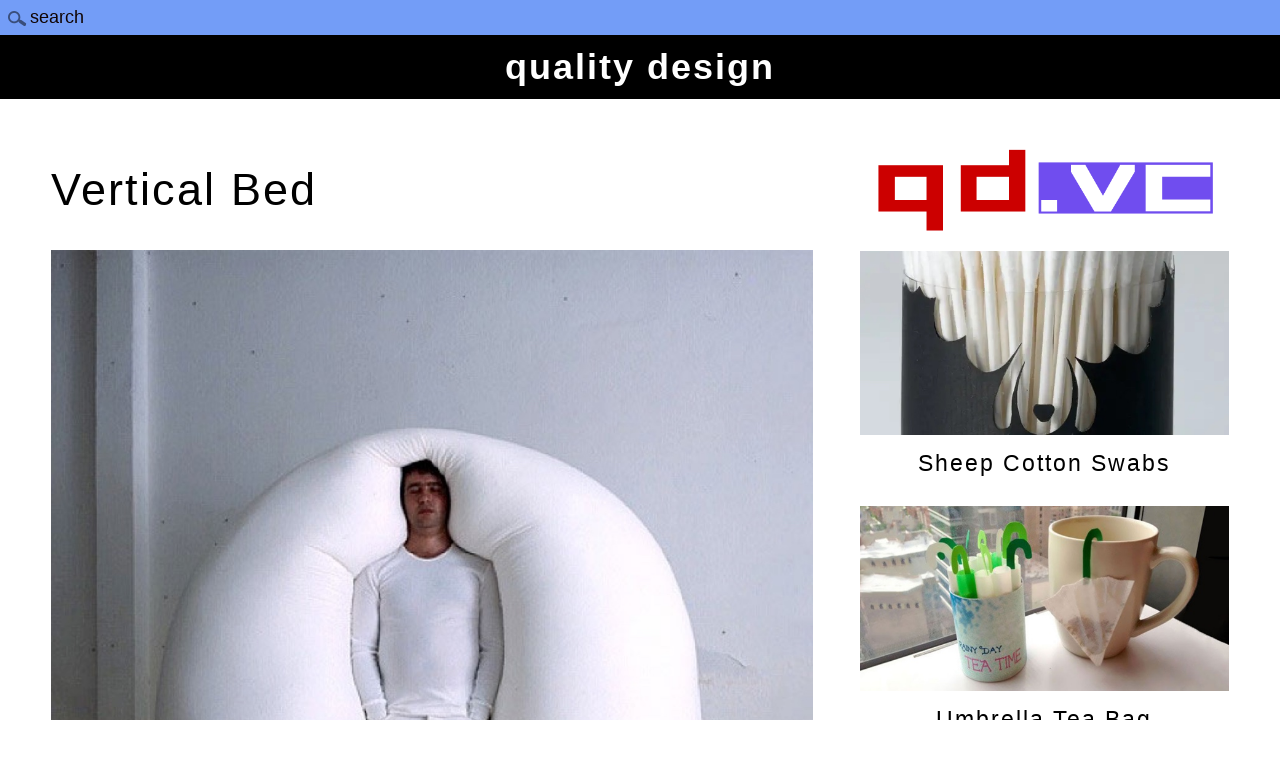

--- FILE ---
content_type: text/html; charset=UTF-8
request_url: https://qd.vc/vertical-bed/
body_size: 2349
content:
<!DOCTYPE html>
<html lang="en-US" class="no-js">
<head>
<meta charset="UTF-8" />
<meta name="viewport" content="width=device-width, initial-scale=1" />
<title>Vertical Bed</title>
<link rel="profile" href="https://gmpg.org/xfn/11" />

<link rel="icon" href="https://qd.vc/wp-content/uploads/2022/02/favicon.png" type="image/x-icon" />
<link rel="shortcut icon" href="https://qd.vc/wp-content/uploads/2022/02/favicon.png" type="image/x-icon" />

<meta name='robots' content='max-image-preview:large' />
<link rel="alternate" type="application/rss+xml" title="qd.vc - quality design &raquo; Feed" href="https://qd.vc/feed/" />
<link rel="alternate" type="application/rss+xml" title="qd.vc - quality design &raquo; Comments Feed" href="https://qd.vc/comments/feed/" />
<link rel='stylesheet' id='classic-theme-styles-css' href='https://qd.vc/wp-includes/css/classic-themes.min.css?ver=6.2.2' type='text/css' media='all' />
<link rel='stylesheet' id='style-css' href='https://qd.vc/wp-content/themes/phong/style.css?ver=6.2.2' type='text/css' media='all' />
<script type='text/javascript' src='https://qd.vc/wp-content/themes/phong/library/js/modernizr-2.6.2.min.js?ver=2.6.2' id='modernizr-js'></script>
<script type='text/javascript' src='https://qd.vc/wp-includes/js/jquery/jquery.min.js?ver=3.6.4' id='jquery-core-js'></script>
<script type='text/javascript' src='https://qd.vc/wp-includes/js/jquery/jquery-migrate.min.js?ver=3.4.0' id='jquery-migrate-js'></script>
<script type='text/javascript' src='https://qd.vc/wp-includes/js/imagesloaded.min.js?ver=4.1.4' id='imagesloaded-js'></script>
<script type='text/javascript' src='https://qd.vc/wp-includes/js/masonry.min.js?ver=4.2.2' id='masonry-js'></script>
<script type='text/javascript' src='https://qd.vc/wp-includes/js/jquery/jquery.masonry.min.js?ver=3.1.2b' id='jquery-masonry-js'></script>
<script type='text/javascript' src='https://qd.vc/wp-content/themes/phong/library/js/scripts.js?ver=1.0.0' id='virality_custom_js-js'></script>
<link rel="https://api.w.org/" href="https://qd.vc/wp-json/" /><link rel="alternate" type="application/json" href="https://qd.vc/wp-json/wp/v2/posts/193" /><link rel="canonical" href="https://qd.vc/vertical-bed/" />
<link rel='shortlink' href='https://qd.vc/?p=193' />
<link rel="alternate" type="application/json+oembed" href="https://qd.vc/wp-json/oembed/1.0/embed?url=https%3A%2F%2Fqd.vc%2Fvertical-bed%2F" />
<link rel="alternate" type="text/xml+oembed" href="https://qd.vc/wp-json/oembed/1.0/embed?url=https%3A%2F%2Fqd.vc%2Fvertical-bed%2F&#038;format=xml" />

</head>
<body>


	<div id="topsearch">
		<section class="search"><form role="search" method="get" id="search-form" action="https://qd.vc/" >
     <label class="screen-reader-text" for="s"></label>
     <input type="search" value="" name="s" id="s" placeholder="search" />
     </form></section>	</div>


<div id="wrapper">

	<header id="branding" role="banner">
            <div id="site-title">
                <a href="https://qd.vc/" title="quality design" rel="home">quality design</a>
            </div>
	</header>
<div id="container">    <div id="content" class="clearfix">        
        <div id="main" class="col620 clearfix" role="main">
							<article id="post-193" class="post-193 post type-post status-publish format-standard has-post-thumbnail hentry category-beds">
	<header class="entry-header">
		<h1>Vertical Bed</h1>
	</header>

	<div class="entry-content post-content">
		<p><img decoding="async" class="alignnone wp-image-194 size-full" title="Vertical Bed" src="https://qd.vc/wp-content/uploads/2022/04/verticalbed.jpg" alt="Vertical Bed" width="1000" height="1333" srcset="https://qd.vc/wp-content/uploads/2022/04/verticalbed.jpg 1000w, https://qd.vc/wp-content/uploads/2022/04/verticalbed-768x1024.jpg 768w" sizes="(max-width: 1000px) 100vw, 1000px" /></p>
<p>Standing bed with extremely soft vertical mattress designed by Brazilian artist Ernesto Neto.</p>
<p>Comfortable bed for vampires and people who sleep in an upright position.</p>
	</div>

    <footer class="entry-meta">	
    <p>MORE <a href="https://qd.vc/beds/" rel="tag">Beds</a></p>

	</footer>   
</article>
			        </div>
        		<div id="sidebar" class="widget-area col300" role="complementary">
			<div class="sidebar-inner-wrap">			
			                
                <aside id="recent-posts" class="widget">
					<a href="https://qd.vc" title="quality design"><img src="https://qd.vc/wp-content/uploads/2025/03/pqv.png" title="quality design" alt="quality design" style="width:600px;height:89px;"></a>
                    <ul>
                        <li class="recent-li"><div class="recent-thumb"><a href="https://qd.vc/sheep-cotton-swabs/" title="Sheep Cotton Swabs" ><img width="500" height="250" src="https://qd.vc/wp-content/uploads/2025/10/sheepcottonswab00.jpg" class="attachment-500x300 size-500x300 wp-post-image" alt="" decoding="async" loading="lazy" /></a></div><a href="https://qd.vc/sheep-cotton-swabs/" title="Sheep Cotton Swabs" >Sheep Cotton Swabs</a> </li> <li class="recent-li"><div class="recent-thumb"><a href="https://qd.vc/umbrella-tea-bag/" title="Umbrella Tea Bag" ><img width="500" height="250" src="https://qd.vc/wp-content/uploads/2025/09/umbrellateabag00.jpg" class="attachment-500x300 size-500x300 wp-post-image" alt="" decoding="async" loading="lazy" /></a></div><a href="https://qd.vc/umbrella-tea-bag/" title="Umbrella Tea Bag" >Umbrella Tea Bag</a> </li> <li class="recent-li"><div class="recent-thumb"><a href="https://qd.vc/spin-to-measure-pasta/" title="Spin to Measure Pasta" ><img width="500" height="250" src="https://qd.vc/wp-content/uploads/2025/09/spintomeasurepasta00.jpg" class="attachment-500x300 size-500x300 wp-post-image" alt="" decoding="async" loading="lazy" /></a></div><a href="https://qd.vc/spin-to-measure-pasta/" title="Spin to Measure Pasta" >Spin to Measure Pasta</a> </li> <li class="recent-li"><div class="recent-thumb"><a href="https://qd.vc/alfa-romeo-shopping-cart/" title="Alfa Romeo Shopping Cart" ><img width="500" height="250" src="https://qd.vc/wp-content/uploads/2025/08/alfashopcard00.jpg" class="attachment-500x300 size-500x300 wp-post-image" alt="" decoding="async" loading="lazy" /></a></div><a href="https://qd.vc/alfa-romeo-shopping-cart/" title="Alfa Romeo Shopping Cart" >Alfa Romeo Shopping Cart</a> </li> <li class="recent-li"><div class="recent-thumb"><a href="https://qd.vc/lava-baggage-carousel/" title="Lava Baggage Carousel" ><img width="500" height="250" src="https://qd.vc/wp-content/uploads/2025/08/lavabcar00.jpg" class="attachment-500x300 size-500x300 wp-post-image" alt="" decoding="async" loading="lazy" /></a></div><a href="https://qd.vc/lava-baggage-carousel/" title="Lava Baggage Carousel" >Lava Baggage Carousel</a> </li> <li class="recent-li"><div class="recent-thumb"><a href="https://qd.vc/bicycle-cape/" title="Bicycle Cape" ><img width="500" height="250" src="https://qd.vc/wp-content/uploads/2025/08/bicyclecape00.jpg" class="attachment-500x300 size-500x300 wp-post-image" alt="" decoding="async" loading="lazy" /></a></div><a href="https://qd.vc/bicycle-cape/" title="Bicycle Cape" >Bicycle Cape</a> </li>                     </ul>
				</aside>
			            
            </div>          
		</div>

    </div>        
	
	</div>

	<div class="push"></div>

</div>
 
 
<footer id="colophon" role="contentinfo">
	<div class="footer-wrap">
    
    	<div class="footer-wfix">
   
    	<div class="footer-menu"><ul id="menu-footer-menu" class="menu"><li id="menu-item-127" class="menu-item menu-item-type-custom menu-item-object-custom menu-item-127"><a href="/cdn-cgi/l/email-protection#176662767b7e636e7372647e7079617457707a767e7b3974787a">Submit Your Design</a></li>
</ul></div>        
        <div id="site-generator">
           <a href="https://qd.vc/privacy-policy/" title="Privacy Policy">Privacy</a>
		</div>
           
        </div>
            	
     </div>    
          
</footer>

<div id="site-logo">
	<a href="https://qd.vc" title="qd.vc"><img src="https://qd.vc/wp-content/uploads/2022/03/qd.png" title="qd.vc" alt="qd.vc" style="width:300px;height:100px;"></a>
</div>            



<script data-cfasync="false" src="/cdn-cgi/scripts/5c5dd728/cloudflare-static/email-decode.min.js"></script><script defer src="https://static.cloudflareinsights.com/beacon.min.js/vcd15cbe7772f49c399c6a5babf22c1241717689176015" integrity="sha512-ZpsOmlRQV6y907TI0dKBHq9Md29nnaEIPlkf84rnaERnq6zvWvPUqr2ft8M1aS28oN72PdrCzSjY4U6VaAw1EQ==" data-cf-beacon='{"version":"2024.11.0","token":"4828788e9aa24e6f913cdcd580e83756","r":1,"server_timing":{"name":{"cfCacheStatus":true,"cfEdge":true,"cfExtPri":true,"cfL4":true,"cfOrigin":true,"cfSpeedBrain":true},"location_startswith":null}}' crossorigin="anonymous"></script>
</body>
</html>

--- FILE ---
content_type: text/css
request_url: https://qd.vc/wp-content/themes/phong/style.css?ver=6.2.2
body_size: 13288
content:
/******************************************************************
Sidebarv Theme
******************************************************************/

/* reset */
html, body, div, span, object, embed, ruby, output, iframe, h1, h2, h3, h4, h5, h6, p, blockquote, pre,
abbr, address, cite, code, del, dfn, em, img, ins, kbd, q, samp,
small, strong, sub, sup, var, b, i, dl, dt, dd, ol, ul, li,
fieldset, form, label, legend, table, caption, tbody, tfoot, thead, tr, th, td,
article, aside, canvas, details, figcaption, figure,  footer, header, hgroup, 
menu, nav, section, summary, time, mark, audio, video { 
	margin: 0;
	padding: 0;
	border: 0;
	outline: 0;
	font-size: 100%;
	vertical-align: baseline;
	background: transparent;
}
     
html { 
	font-size: 62.5%;
	overflow-y: scroll;
}

/* html 5 reset */             
article, 
aside, 
details, 
figcaption, 
figure, 
footer, 
header, 
hgroup, 
menu, 
nav, 
section { 
	display: block; 
}

/* ul & li resets */
ol, ul { 
	list-style: none; 
}

/* blockquote reset */
blockquote, q { 
	quotes: none; 
}

blockquote:before, 
blockquote:after, 
q:before, 
q:after { 
	content: ''; 
	content: none; 
}

/* link style resets */
a { 
	margin: 0; 
	padding: 0; 
	font-size: 100%; 
	vertical-align: baseline; 
	background: transparent; 
}

a:hover,
a:active { 
	outline: none; 
}

/* table resets */
table { 
	border-collapse: collapse; 
	border-spacing: 0; 
}

td, 
td img { 
	vertical-align: top; 
} 

/* type & header styles */
body {
	font-size: 18px; /* for ie8 & below */ 
	font-size: 1.8rem; 
	line-height: 1.8; 
    font-family: "HelveticaNeue-Light", "Helvetica Neue Light", "Helvetica Neue", Helvetica, Arial, "Lucida Grande", sans-serif; 
	letter-spacing: 2px;
}

p { 
	hyphenate: auto;
	hyphenate-before: 2; 
	hyphenate-after: 3; 
	hyphenate-lines: 3; 
	orphans: 4; 
	font-size: 18px; /* for ie8 & below */ 
	font-size: 1.8rem;
	line-height: 2; 
}

select, 
input, 
textarea, 
button { 
	font: 99% sans-serif;
	border-radius: 0;
}
	select {
		max-width: 100%;
	}
	
	input[type=search] {
	  -webkit-appearance: none;
	    color: #100403;
	    width: 100%;
	}

body, 
select, 
input, 
textarea {   
	color: #000000;
}

small, 
.small { 
	font-size: 12px; /* for ie8 & below */ 
	font-size: 1.2rem; 
	letter-spacing: 2px; /* for ie8 & below */
	letter-spacing: 0.2rem; 
	font-style: italic;
	line-height: 2;
}

strong, 
th, 
.strong { 
	font-weight: bold;
}

em, 
.em { 
	font-style: italic;
}

ins, 
.ins { 
	color: #000000; 
	text-decoration: underline; 
}

mark, 
.mark { 
	background-color: #B10DC9; 
	color: #000000; 
	font-style: italic; 
	font-weight: bold; 
}

del, 
.del { 
	text-decoration: line-through; 
}

abbr[title], 
dfn[title] { 
	border-bottom: 1px dotted; 
	cursor:help; 
}

sub { 
	vertical-align: sub; 
	font-size: smaller; 
}

sup { 
	vertical-align: super; 
	font-size: smaller; 
}

/* code & pre box resets */
pre {  
	padding: 4%;  
	white-space: pre;  
	white-space: pre-wrap;  
	white-space: pre-line;  
	word-wrap: break-word; 
}

/* form & input resets */
pre, 
code, 
kbd, 
samp { 
	margin: 1%; 
}

input, 
select { 
	vertical-align:middle; 
}

textarea { 
	overflow: auto; 
} 

.ie6 legend, 
.ie7 legend { 
	margin-left: -7px; 
} 

input[type="radio"] { 
	vertical-align: text-bottom; 
}

input[type="checkbox"] { 
	vertical-align: bottom; 
}

.ie7 input[type="checkbox"] { 
	vertical-align: baseline; 
}

.ie6 input { 
	vertical-align: text-bottom; 
}

label, 
input[type=button], 
input[type=submit], 
button { 
	cursor: pointer; 
}

button, 
input, 
select, 
textarea { 
	margin: 0; 
}

/* vaidation */
input:valid, 
textarea:valid {  }
input:invalid, 
textarea:invalid { 
	border-radius: 1px;  
	-moz-box-shadow: 0px 0px 5px red; 
	-webkit-box-shadow: 0px 0px 5px red;  
	box-shadow: 0px 0px 5px red; 
}

.no-boxshadow input:invalid, 
.no-boxshadow textarea:invalid { 
	background-color: #B10DC9; 
}

button { 
	width: auto; 
	overflow: visible; 
}

/* image resets */
.ie7 img, 
.irem7 img { 
	-ms-interpolation-mode: bicubic; 
}

/* hidden elements */
.hidden { 
	display: none; 
	visibility: hidden; 
} 

.visuallyhidden { 
	position: absolute !important; 
	clip: rect(1px 1px 1px 1px);  
	clip: rect(1px, 1px, 1px, 1px); 
}

/* added from 320&Up Project */

input, 
textarea  { 
	-webkit-box-sizing : border-box; 
	-moz-box-sizing : border-box; 
	-o-box-sizing : border-box; 
	box-sizing : border-box; 
}

/* clearfixes */
.clearfix:after, 
.menu ul:after {
	content: ".";
	display: block;
	height: 0;
	clear: both;
	visibility: hidden;
}

.clearfix { 
	zoom: 1;
}

.clearfix:after { 
	clear: both; 
}

/******************************************************************
COMMON & REUSABLE STYLES
******************************************************************/

/* floats */
.left { 
	float: left; 
}

.right { 
	float: right; 
}

/* text alignment */
.text-left { 
	text-align: left; 
}

.text-center { 
	text-align: center; 
}

.text-right { 
	text-align: right; 
}

/* highlighting search term on search page */
mark, 
.search-term { 
	background: #EBE16F;
}

/* alerts & notices */
.help, 
.info, 
.error, 
.success { 
	margin: 3%; 
	padding: 3%; 
	border: 1px solid #cecece; 
}

.help { 
	border-color: #E0C618; 
	background: #EBE16F; 
}

.info { 
	border-color: #92cae4; 
	background: #d5edf8; 
}

.error { 
	border-color: #fbc2c4; 
	background: #fbe3e4; 
}

.success { 
	border-color: #c6d880; 
	background: #e6efc2; 
} 

/******************************************************************
GENERAL STYLES
******************************************************************/

body { 
	-webkit-text-size-adjust : 100%; /* font size on apple devices */
	-ms-text-size-adjust : 100%;  /* font size on windows devices */
}

/******************************************************************
H1, H2, H3, H4, H5 STYLES
******************************************************************/

h1 a, .h1 a, 
h2 a, .h2 a, 
h3 a, .h3 a, 
h4 a, .h4 a, 
h5 a, .h5 a { 
	text-decoration: none; 
}

h1, .h1 {
	font-size: 2.5em;
	font-weight: 300;
}

h2, .h2 {
	font-size: 1.65em;
	line-height: 1.1; 
}

h3, .h3 {
	font-size: 1.25em;
	line-height: 1.3;
}

h4, .h4 {
	font-size: 1.1em;
	line-height: 1.1;
}

h5, .h5 {
	font-size: 0.8em;
	line-height: 2.5; 
	text-transform: uppercase; 
	letter-spacing: 2px; 
}

h6, .h6 {
	font-size: 0.7em;
	line-height: 2.5; 
	text-transform: uppercase; 
	letter-spacing: 2px; 
}

/******************************************************************
Grid
******************************************************************/

html, body {
	height: 100%;
}

body {
	background-color: #ffffff;
}

#wrapper {
	min-height: 100%;
	height: auto !important;
	height: 100%;
	margin: 0 auto -100px;
}

#container { 
	width: 96%;
	margin: 0 auto;
	padding: 0 2%;
	max-width: 1800px; /* for ie8 & below */
	max-width: 180.0rem;
	-webkit-box-sizing: border-box; 
	-moz-box-sizing: border-box; 
	-o-box-sizing: border-box; 
	box-sizing: border-box; 
}
	
	/* layout options ( all have margins right & left of 1%) */
	
	.col60 { 
		width: 6.333%; 
	} /* width 60px / grid_1 */
	
	.col140 { 
		width: 14.667%; 
	} /* width 140px / grid_2 */
	
	.col220 { 
		width: 23.0%; 
	} /* width 220px / grid_3 */
	
	.col300 { 
		width: 31.333%; 
	} /* width 300px / grid_4 */
	
	.col380 { 
		width: 39.667%; 
	} /* width 380px / grid_5 */
	
	.col480 { 
		width: 48.0%; 
	} /* width 480px / grid_6 */
	
	.col540 { 
		width: 56.333%; 
	} /* width 540px / grid_7 */
	
	.col620 { 
		width: 64.667%; 
	} /* width 620px / grid_8 */
	
	.col700 { 
		width: 73.0%; 
	} /* width 700px / grid_9 */
	
	.col780 { 
		width: 81.333%; 
	} /* width 780px / grid_10 */
	
	.col860 { 
		width: 89.667%; 
	} /* width 860px / grid_11 */
	
	.col940 { 
		width: 98.0%; 
	} /* width 940px / grid_12 */
	
	/* layout & column defaults */
	.col60, 
	.col140, 
	.col220, 
	.col300, 
	.col380, 
	.col480, 
	.col540, 
	.col620, 
	.col700, 
	.col780, 
	.col860, 
	.col940 { 
		display: inline; 
		float: left;
		margin-left: 1%; 
		margin-right: 1%; 
		position: relative;
	}
	
	/* default styles & fixes */
	#main { 
		margin-left: 0; 
	} /* fixes alignment (defaulted at col620) */
	
	#sidebar { 
		margin-right: 0; 
	} /* fixes alignment (defaulted at col300) */
	
/******************************************************************
LINK STYLES
******************************************************************/

a { 
	color: #B10DC9;
	text-decoration: none; 
}

a:visited { 
	color: #B10DC9;
	text-decoration: none; 
}

a:hover {
	color: #000000;
	background-color: #ffffff;
	text-decoration: none; 
}
a:active {} /* on click */
a:link { 
	-webkit-tap-highlight-color : rgba(0,0,0,0); /* this highlights links on Iphones / iPads */
}

/******************************************************************
SEARCH Placeholder
******************************************************************/

::-webkit-input-placeholder { /* Chrome/Opera/Safari */
  color: #100403;
  opacity: 1;
}
::-moz-placeholder { /* Firefox 19+ */
  color: #100403;
  opacity: 1;
}
:-ms-input-placeholder { /* IE 10+ */
  color: #100403;
  opacity: 1;
}
:-moz-placeholder { /* Firefox 18- */
  color: #100403;
  opacity: 1;
}

input:focus::-webkit-input-placeholder { /* Chrome/Opera/Safari */
  color: #100403;
  opacity: 0.1;
}
input:focus::-moz-placeholder { /* Firefox 19+ */
  color: #100403;
  opacity: 0.1;
}
input:focus:-ms-input-placeholder { /* IE 10+ */
  color: #100403;
  opacity: 0.1;
}
input:focus:-moz-placeholder { /* Firefox 18- */
  color: #100403;
  opacity: 0.1;
}
/******************************************************************
TEXT SELECTION STYLES
******************************************************************/

/* Safari, Chrome, iPhones, iPads */
::-webkit-selection { 
	background: #000000; 
	color: #ffffff; 
	text-shadow : none; 
}

/* Firefox */
::-moz-selection { 
	background: #000000; 
	color: #ffffff; 
	text-shadow : none; 
}

/* The Rest */
::selection { 
	background: #000000; 
	color: #ffffff; 
	text-shadow : none; 
}


/******************************************************************
WORDPRESS BODY CLASSES
want to style a page via body class? go ahead
******************************************************************/

body.rtl {}
body.home {} /* home page */
body.blog {} 
body.archive {} /* archive page */
body.date {} /* date archive page */
	body.date-paged-1 {} /* replace the number to the corresponding page number */
body.search {} /* search page */
	body.search-results {} /* search result page */
	body.search-no-results {} /* no results search page */
	body.search-paged-1 {} /* individual paged search (i.e. body.search-paged-3) */
body.error404 {} /* 404 page */
body.single {} /* single post page */
	body.postid-1 {} /* individual post page by id (i.e. body.postid-73) */
	body.single-paged-1 {} /* individual paged single (i.e. body.single-paged-3) */
body.attachment {} /* attatchment page */
	body.attachmentid-1 {} /* individual attatchment page (i.e. body.attachmentid-763) */
	body.attachment-mime-type {} /* style mime type pages */
body.author {} /* author page */
	body.author-nicename {} /* user nicename (i.e. body.author-samueladams) */
	body.author-paged-1 {} /* paged author archives (i.e. body.author-paged-4) for page 4 */
body.category {} /* category page */
	body.category-1 {} /* individual category page (i.e. body.category-6) */
	body.category-paged-1 {} /* replace the number to the corresponding page number */
body.tag {} /* tag page */
	body.tag-slug {} /* individual tag page (i.e. body.tag-news) */
	body.tag-paged-1 {} /* replace the number to the corresponding page number */
body.page-template {} /* custom page template page */
	body.page-template-page-php {} /* individual page template (i.e. body.page-template-contact-php */
	body.page-paged-1 {} /* replace the number to the corresponding page number */
	body.page-parent {}
	body.page-child {}
	body.parent-pageid-1 {} /* replace the number to the corresponding page number */
body.logged-in {} /* if user is logged in */
body.paged {} /* paged items like search results or archives */
	body.paged-1 {} /* individual paged (i.e. body.paged-3) */
	
/* new browser classes */
body.browser-lynx {} /* lynx browsers */
body.browser-gecko {} /* firefox browsers */
body.browser-opera {} /* opera browsers */
body.browser-ns4 {} /* ns4 browsers */
body.browser-safari {} /* safari browsers */
body.browser-chrome {} /* chrome browsers */
body.browser-ie {} /* ie browsers ( aka dinosaurs) */
body.browser-iphone {} /* iphones (expirimental, best to use Media Queries) */


/******************************************************************
HEADLINES & TITLES
******************************************************************/

h1, .h1 {}
h2, .h2 {}
h3, .h3 {}
h4, .h4 {}
h5, .h5 {}

h1 a, .h1 a, h2 a, .h2 a, h3 a, .h3 a, h4 a, .h4 a, h5 a, .h5 a {}

/******************************************************************
HEADER SYTLES
******************************************************************/

header[role=banner] {
	background-color: #000000;
	position: relative;
	margin-bottom: 50px;
}
	header[role=banner],
	header[role=banner] div {
		-webkit-box-sizing: border-box; 
		-moz-box-sizing: border-box; 
		-o-box-sizing: border-box; 
		box-sizing: border-box; 
	}
	
	#inner-header,
	.inner-nav {
		position: relative;
		width: 96%;
		margin: 0 auto;
		padding: 15px 2%;
		max-width: 1800px; /* for ie8 & below */
		max-width: 180.0rem;
		-webkit-box-sizing: border-box; 
		-moz-box-sizing: border-box; 
		-o-box-sizing: border-box; 
		box-sizing: border-box;
		
	}
		.inner-nav {
			padding: 0 2%;
		}
		
	#site-logo img {
		max-width: 100%;
	}

	#site-heading {
		float: left;
		padding-top: 25px;
		padding-bottom: 25px;
		display: block;
		margin-right: -800px;

	}
		html.no-csstransforms #site-heading {
			padding-bottom: 30px;
		}
		
		#banner-header {
			float: right;
			display: block;
			width: 728px;
			height: auto;
			max-height: 90px;
			overflow: hidden;
		}
			#banner-header img,
			#banner-header * {
				width: 100%;
			}

	#topsearch {
			text-align: center;
			background: #26034b;
	
	}
	
	#site-logo {
			text-align: center;
			background: #000000;
	
	}	
	
	#site-logo a, #site-logo a:hover, #site-logo a:visited { 
			text-align: center;
			background: #000000;
	
	}	
	
	#site-logo2 {
			text-align: center;
			background: #739df7;

	}	
	
	#site-logo2 a, #site-logo2 a:hover, #site-logo2 a:visited { 
			text-align: center;
			background: #739df7;
	
	}	
	
	#site-title {
		font-size: 2em;
		color: #ffffff;
			font-weight: bold;
				text-align: center;
	}
	
	#site-title a, #site-title a:hover, #site-title a:visited { 
		background-color: #000000;
		color: #ffffff;
		text-decoration: none;
	}
	
	#site-description {
		font-size: 0.8em;
		color: #ffffff;
	}

header[role=banner] #searchform {
		position: absolute;
		right: 3%;
		top: 1px;

	}
	
	#searchform label,
	#searchform input[type=submit] {
		display: none;
	}
	
	#s {
		font-size: 1em;

		background: url(library/images/icon-search.png) no-repeat #739df7;
		background-position: 7px 10px; /* for ie8 & below */
		background-position: 0.7rem 1rem;
		padding: 7px 10px 7px 30px; /* for ie8 & below */
		padding: 0.7rem 1rem 0.7rem 3rem;
		border: 0;
		outline: none;
	}
		header[role=banner] #s {
			min-width: 270px; /* for ie8 & below */
			min-width: 27rem;
		}
		
		.post-content #s,
		.widget #s {
			font-size: 14px; /* for ie8 & below */
			font-size: 1.4rem;
			min-width: 80%;
			border: 1px solid #000000;
			background-position: 7px 7px; /* for ie8 & below */
			background-position: 0.7rem 0.7rem;
		}
			.widget #s {
				min-width: 100%;
			}
	
	
	#headerimg { 
		width: 100%;
		margin-bottom: 20px; /* for ie8 & below */
		margin-bottom: 2rem;
	}
	
	#headerimg img {
		width: 100%;
		height: auto;
		-webkit-box-sizing: border-box;
		-moz-box-sizing: border-box;
		-o-box-sizing: border-box;
		box-sizing: border-box;
	}
	
.entry-header { 
	margin-bottom: 20px;
	background-color: #ffffff;
}

.entry-title {
	min-height: 70px;
	font-size: 1.5em;
	line-height: 1.2;
	color: #000000;
}
	.entry-title a {
		color: #000000;
	}
		.entry-title a:hover {
			color: #B10DC9;
		}
		
	body.page .entry-title, 
	body.single .entry-title, 
	.not-found .entry-title {
		font-size: 2.25em;
		font-weight: 300;
		line-height: 1.1;
		margin-bottom: 4%;
	}
	
.page-header { 
	margin:0 0 4.5% 0;
}
	.page-title {
		font-size: 1.5em;
		font-weight: 300;
		line-height: 1;
		word-wrap: break-word;
		letter-spacing: 4px;
		text-transform: uppercase;
		color: #000000;
	}

/******************************************************************
NAVIGATION STYLES
(Main Navigation)
******************************************************************/
div.menu {
	font-size: 14px; /* for ie8 & below */
	font-size: 1.4rem; 
}
	div.menu > ul { }
		div.menu ul li { 
			list-style-type: none;
			float: left;
		}
		
		div.footer-menu ul li {
			list-style-type: none;
			display: inline-block;
			padding-left: 7px;
			padding-right: 7px;
		}
		
		div.footer-menu ul.sub-menu,
		div.footer-menu ul.children {
			display: none;
		}
			div.menu ul li a { 
				display: block;
				text-decoration: none;
			}
				div.menu ul li:last-child a {}
				div.menu ul li a:hover {}
		div.menu ul li.current-menu-item a, 
		div.menu ul li.current_page_item a {}
		div.menu ul li ul.sub-menu, 
		div.menu ul li ul.children { 
			position: absolute; 
			z-index: 9999; 
			width: 200px; /* for ie8 & below */
			width: 20rem; 
			word-wrap: break-word;
			display: none;
		}
			div.menu ul li ul li a {}
				div.menu ul li ul li a:hover {}
			div.menu ul li ul li:last-child a {}
			div.menu ul li:hover > ul { 
				display: inline;
			}
				div.menu ul li ul li ul.sub-menu, 
				div.menu ul li ul li ul.children { 
					right: -199px; /* for ie8 & below */
					right: -19.9rem; 
					position: absolute;  
					top: auto; 
					display: none;
				}
					div.menu ul li ul li:hover > ul.sub-menu, 
					div.menu ul li ul li:hover > ul.children { 
						display: inline;
					}
					
		.widget_nav_menu ul li { 
			float:none 
		}

		.widget_nav_menu ul li ul.sub-menu, 
		.widget_nav_menu ul li ul.children,
		.widget_pages ul li ul.sub-menu, 
		.widget_pages ul li ul.children { 
			position: relative;
			left: auto;
			z-index: 9999; 
			width: auto;
			word-wrap: break-word;
			margin-left: 16px; /* for ie8 & below */ 
			margin-left: 1.6rem;
			margin-top: 8px; /* for ie8 & below */
			margin-top: 0.8rem;
		}
			.widget_nav_menu ul li ul.sub-menu a, 
			.widget_nav_menu ul li ul.children a {}
			
			.widget_nav_menu ul li ul li ul.sub-menu, 
			.widget_nav_menu ul li ul li ul.children { 
				left: auto; 
				position: relative;
				margin-left: 16px; /* for ie8 & below */ 
				margin-left: 1.6rem;
				margin-top: 8px; /* for ie8 & below */
				margin-top: 0.8rem;
				top: auto; 
				word-wrap: break-word; 
			}

nav[role=navigation] {
	background: #eadaa3;
}
	nav[role=navigation] div.menu { 
		 
	}
	
		nav[role=navigation] .menu ul li {}
			nav[role=navigation] .menu ul li a, 
			nav[role=navigation] .menu #menu-icon {
				font-size: 14px;
				font-weight: 900;
				padding: 15px 20px; /* for ie8 & below */
				padding: 1.5rem 2rem;
				color: #ffffff;
				-webkit-box-sizing: border-box;
				-moz-box-sizing: border-box;
				-o-box-sizing: border-box;
				box-sizing: border-box;
				letter-spacing: 4px;
				text-transform: uppercase;
			}
			
			nav[role=navigation] .menu #menu-icon {
				cursor: pointer;
				display: none;
			}
			
				nav[role=navigation] .menu ul li a:hover {
					background: #B10DC9;
					color: #ffffff;
				}
				
				nav[role=navigation] .menu ul li:first-child a {
					background: #ffffff;
					color: #000000;
				}
				
		nav[role=navigation] .menu ul li.current-menu-item a, 
		.nav ul li.current_page_item a, 
		nav[role=navigation] .menu ul li.current_page_item a {
					background: #ffffff;
					color: #000000;
		}
		
			nav[role=navigation] .menu ul.sub-menu li.current-menu-item a, 
			.nav ul.sub-menu li.current_page_item a, 
			nav[role=navigation] .menu ul.sub-menu li.current_page_item a,
			nav[role=navigation] .menu ul li.current-page-parent ul.sub-menu li a,
			nav[role=navigation] .menu ul li.current-menu-item ul.sub-menu li a,
			nav[role=navigation] .menu ul li.current_page_parent ul.children li a,
			nav[role=navigation] .menu ul li.current_page_item ul.children li a,  
			.nav ul li.current_page_item ul.sub-menu li a, 
			nav[role=navigation] .menu ul li.current_page_item ul.sub-menu li a {
				background: none;
			}
				
				nav[role=navigation] .menu ul.sub-menu li.current-menu-item a:hover, 
				.nav ul.sub-menu li.current_page_item a:hover, 
				nav[role=navigation] .menu ul.sub-menu li.current_page_item a:hover,
				nav[role=navigation] .menu ul li.current-page-parent ul.sub-menu li a:hover,
				nav[role=navigation] .menu ul li.current-menu-item ul.sub-menu li a:hover,
				nav[role=navigation] .menu ul li.current_page_parent ul.children li a:hover,
				nav[role=navigation] .menu ul li.current_page_item ul.children li a:hover,  
				.nav ul li.current_page_item ul.sub-menu li a:hover, 
				nav[role=navigation] .menu ul li.current_page_item ul.sub-menu li a:hover {
					background: #f2f2f2;
					
				}
		
		
		nav[role=navigation] .menu ul li ul.sub-menu, 
		nav[role=navigation] .menu ul li ul.children {
			background: #fcfcfc;
		}
		
		nav[role=navigation] .menu ul li ul.sub-menu li, 
		nav[role=navigation] .menu ul li ul.children li {
			border-bottom: 1px solid #f0f0f0;
			width: 200px; /* for ie8 & below */
			width: 20rem; 
		}
		
		nav[role=navigation] .menu ul li ul.sub-menu li a, 
		nav[role=navigation] .menu ul li ul.children li a {
			display: block;
			min-height: 38px; /* for ie8 & below */
			min-height: 3.8rem;
			font-weight: normal;
			font-size: 12px; /* for ie8 & below */
			font-size: 1.2rem;
			line-height: 2;
			padding: 7px 20px; /* for ie8 & below */
			padding: 0.7rem 2rem;
			-webkit-box-sizing: border-box;
			-moz-box-sizing: border-box;
			-o-box-sizing: border-box;
			box-sizing: border-box;
			letter-spacing: normal;
			text-transform: none;
		}
			html.no-csstransforms nav[role=navigation] .menu ul li ul.sub-menu li a, 
			html.no-csstransforms nav[role=navigation] .menu ul li ul.children li a {
				padding: 7px 20px 0; /* for ie8 & below */
			}
		
		nav[role=navigation] .menu ul li ul.sub-menu li:first-child, 
		nav[role=navigation] .menu ul li ul.children li:first-child {
			
		}
		
		nav[role=navigation] .menu ul li ul.sub-menu li:first-child a, 
		nav[role=navigation] .menu ul li ul.children li:first-child a {
			box-shadow: 1px 0 0 #eee inset, -1px 0 0 #eee inset, 0 1px 0 #eee inset;
		}
			nav[role=navigation] .menu ul li ul li a { 
				color: #000000; 
				text-shadow: 0px 0px; 
				box-shadow: 1px 0 0 #eee inset, -1px 0 0 #eee inset;
			}
				nav[role=navigation] .menu ul li ul li a:hover { 
					background-color: #f5f5f5; 
					color: #000000; 
				}
				
				nav[role=navigation] .menu ul li ul li ul li:first-child > a { 
					box-shadow: 1px 0 0 #eee inset, -1px 0 0 #eee inset, 0 1px 0 #eee inset;
				}
				
			nav[role=navigation] .menu ul li ul li:last-child a {}
			nav[role=navigation] .menu ul li:hover ul {}
				nav[role=navigation] .menu ul li ul li ul.sub-menu, 
				nav[role=navigation] .menu ul li ul li ul.children {
					margin-top: -38px; /* for ie8 & below */
					margin-top: -3.8rem;
				}
					html.no-csstransforms nav[role=navigation] .menu ul li ul li ul.sub-menu, 
					html.no-csstransforms nav[role=navigation] .menu ul li ul li ul.children {
						margin-top: -45px; /* for ie8 & below */
					}
					
					nav[role=navigation] .menu ul li ul li:hover ul.sub-menu,
					nav[role=navigation] .menu ul li ul li:hover ul.children {
						
					}
					
/******************************************************************
POSTS & CONTENT STYLES
******************************************************************/

#content {
	padding-bottom: 1px; /* for ie8 & below */
	padding-bottom: 0.1rem;
	margin-bottom: 6%;
}
	#content,
	#content div {
		-webkit-box-sizing: border-box; 
		-moz-box-sizing: border-box; 
		-o-box-sizing: border-box; 
		box-sizing: border-box;
	}
		#content.cont-main {
			background-color: transparent;
		}

	#main { 
		 /* adds bg to post area */

	}
		#main #searchform {
			margin-bottom: 6%;
		}
	
	body.page-template-full-width-php #main,
	body.page-template-full-width-page-php #main {}
	body.attachment #main {}
	
		article[id*=post-] {
			padding: 0%;

			padding-right: 0; 
			word-wrap: break-word;
		}
			.full-width-content article[id*=post-] {
				padding-right: 0%;
			}
		
		/* archive title */
		.archive_title { 
			padding: 0 20px;
			margin: 20px 0 12px; /* for ie8 & below */
			margin: 2.0rem 0 1.2rem; 
		}
		
		article[id=post-not-found] h1 {}
	
		/* want to style individual post classes? Booya! */
		.post-id {} /* post by id (i.e. post-3) */
		.post {} /* general post style */
		.page {} /* general article on a page style */
		.attachment {} /* general style on an attatchment */
		.sticky {} /* sticky post style */
		.hentry {} /* hentry class */
		.category-slug {} /* style by category (i.e. category-videos) */
		.tag-slug {} /* style by tag (i.e. tag-news) */
	
		/* post meta */
		.entry-meta, 
		.category-archive-meta,
		.tag-archive-meta {
			margin: 1.5% 0 4% 0;
			font-style: italic;
		} 
		
		.entry-meta {
			font-size: 1em; 
			font-weight: 900;
			font-style: normal;
			letter-spacing: 1px; /* for ie8 and below */
			letter-spacing: 0.15rem;	
		}
		 
		.entry-meta a {
			text-transform: uppercase;
			text-decoration: none;
			
			  display: inline-block;
  margin: 10px;
  padding: 14px;
  font-size: 12px;
  appearance: none;
  box-shadow: none;
  border-radius: 0;
    color: #000000;
    background: #739df7;
		}
					
			.entry-meta a:hover {
				    color: #ffffff;
    				background: #000000;
			}
		 
		.entry-meta2 {
    		margin-top: 20px;
		}
		 
		.entry-meta2 a {
    		color: #ffffff;
    		background: #000000;
		}
			.entry-meta2 a:hover {
				    color: #000000;
    				background: #739df7;
			}
		
		.entry-summary { 
			font-size: 0.9em;
		}
		
		.category-archive-meta,
		.tag-archive-meta {
			margin-bottom: 0;
		}
		
			.meta time {}
			
		/* post content */
		.post-content { 
			word-wrap: break-word;
			margin-bottom: 0%;
			overflow: hidden;
		}
			.commentlist li.comment article[id*=comment-] p,
			.post-content p {
				margin: 0 0 4.5% 0; 
			}
			
			.commentlist li.comment article[id*=comment-] p:last-child,
			.post-content p:last-child { 

			}
			
			.post-content h1, .commentlist li.comment article[id*=comment-] h1,
			.post-content h2, .commentlist li.comment article[id*=comment-] h2,
			.post-content h3, .commentlist li.comment article[id*=comment-] h3,
			.post-content h4, .commentlist li.comment article[id*=comment-] h4,
			.post-content h5, .commentlist li.comment article[id*=comment-] h5,
			.post-content h6, .commentlist li.comment article[id*=comment-] h6,
			.post-content address, .commentlist li.comment article[id*=comment-] address {
				margin: 0 0 4.5% 0; 
			}
			
			.commentlist li.comment article[id*=comment-] ul, .post-content ul, 
			.commentlist li.comment article[id*=comment-] ol, .post-content ol, 
			.commentlist li.comment article[id*=comment-] table, .post-content table, 
			.commentlist li.comment article[id*=comment-] dl, .post-content dl { 
				margin: 4.5% 0;
			}
				.commentlist li.comment article[id*=comment-] dl.wp-caption, 
				.post-content dl.wp-caption { 
					max-width: 100%;
					margin: 0 auto;
				}
			
			.commentlist li.comment article[id*=comment-] table,
			.post-content table { 
				width: 100%; 
			}
			
				.commentlist li.comment article[id*=comment-] table thead th,
				.post-content table thead th { 
					border-bottom: 2px solid #848484; 
					text-align: left; 
				}
				
				.commentlist li.comment article[id*=comment-] table td,
				.post-content table td,
				.commentlist li.comment article[id*=comment-] tbody th,
				.post-content tbody th { 
					border-bottom: 1px solid #d0d0d0; 
					padding: 5px;
				}
			
			.commentlist li.comment article[id*=comment-] ul, .post-content ul, 
			.commentlist li.comment article[id*=comment-] ol, .post-content ol { 
				list-style-position: outside; 
				line-height: 1.5;
				margin-left: 4%;
				margin-right: 2.5%; 
			}
			
			.commentlist li.comment article[id*=comment-] li, 
			.post-content li {
				margin-bottom: 2.5%; 
			}
			
			
			.post-content ol,
			.comment-content ol {
				list-style: none; /* Remove default numbering */
				*list-style: decimal; /* Keep using default numbering for IE6/7 */
				counter-reset: my-counter;
			}
				
				.post-content ol > li,
				.comment-content ol > li {
					list-style-type: none;
					position: relative;
					padding-left: 22px;
				}
					.post-content form ol > li {
						padding-left: 0;
					} 
				
				.post-content ol > li:before,
				.comment-content ol > li:before {
					content: counter(my-counter);
					counter-increment: my-counter;
					position: absolute;
					left: 0;
					top: 6px;
					background-color: #B10DC9;
					border-radius: 50%;
					color: #ffffff;
					font-weight: bold;
					font-size: 10px; /* for ie8 & below */ 
					font-size: 1.0rem;
					line-height: 14px;
					text-align: center;
					width: 14px;
					height: 14px;
					overflow: hidden;
				}
					.post-content form ol > li:before {
						display: none;
					}

			
			.post-content ul > li,
			.comment-content ul > li {
				list-style: none;
				position: relative;
				padding-left: 22px;
			}
				.post-content form ul > li {
					padding-left: 0;
				} 
				
				.post-content ul > li:before,
				.comment-content ul > li:before {
					content: "\203A";
					position: absolute;
					left: 0;
					top: 6px;
					background-color: #B10DC9;
					border-radius: 50%;
					color: #ffffff;
					font-weight: 700;
					font-size: 16px;
					line-height: 12px;
					text-align: center;
					width: 14px;
					height: 14px;
					overflow: hidden;
				}
					.post-content form ul > li:before {
						display: none;
					}
			
			.commentlist li.comment article[id*=comment-] blockquote, 
			.post-content blockquote {
				position: relative;
				font-style: italic;
				line-height: 1.5;
				margin: 4.5% 6% 4.5% 0;
				padding-left: 8.5%;
			}
			
			.commentlist li.comment article[id*=comment-] blockquote:before, 
			.post-content blockquote:before {
				position: absolute;
				font-size: 5em;
				font-weight: 700;
				line-height: 26px;
				content: "“";
				opacity: 0.1;
				left: 0;
				top: 10px;
				
			}

			
			.commentlist li.comment article[id*=comment-] dl, 
			.post-content dl {
				margin: 4.5% 0; 
			}
			
			.commentlist li.comment article[id*=comment-] dt, 
			.post-content dt { 
				font-style: italic;
				margin-top: 19px; /* for ie8 & below */
				margin-top: 1.9rem;
				font-size: 17px; /* for ie8 & below */ 
				font-size: 1.7rem; 
				font-weight: 700; 
				border-bottom: 1px solid #999; 
			}
				.commentlist li.comment article[id*=comment-] dt.wp-caption-dt, 
				.post-content dt.wp-caption-dt {
					border: 0;
					margin: 0 auto;
				}
			
			.commentlist li.comment article[id*=comment-] dd, 
			.post-content dd { 
				font-style: italic;
				font-size: 13px; /* for ie8 & below */ 
				font-size: 1.3rem;
				margin-top: 16px; /* for ie8 & below */ 
				margin-top: 1.6rem;
				line-height: 26px; /* for ie8 & below */ 
				line-height: 2.6rem; 
			}
			
			.commentlist li.comment article[id*=comment-] video, .post-content video,
			.commentlist li.comment article[id*=comment-] object, .post-content object,
			.commentlist li.comment article[id*=comment-] embed, .post-content embed,
			.commentlist li.comment article[id*=comment-] iframe, .post-content iframe { 
				display: block;
				margin: 0 0 4.5% 0; 
				max-width: 100%;
			}
		
			.commentlist li.comment article[id*=comment-] pre,
			.post-content pre { 
				overflow: auto;
				background: #f5f5f5;
				border: 1px solid #f0f0f0;
				border-left: 3px solid #e0e0e0;
				padding-left: 6%;
				margin-left: 4%;
				margin-bottom: 6%;
			}
			
			.commentlist li.comment article[id*=comment-] img, 
			.post-content img {
				width: auto;
				max-width: 100%; 
				height: auto; 
			}

		article[id*=post-] footer.entry-meta {
			clear: both;
			margin: 0 0 8%;
		}
		
		article[id*=post-] footer a {}
		
		.more-link {
			
		}
		
		.edit-link { 

		}
		
/******************************************************************
GALLERY STYLES
******************************************************************/
.gallery { 
	margin: 0 auto 18px; /* for ie8 & below */ 
	margin: 0 auto 1.8rem;
}
.gallery .gallery-item {
	float: left;
	margin-top: 0;
	text-align: center;
}

.gallery-columns-3 .gallery-item {
	width: 33%;
}

.gallery-columns-2 .gallery-item { 
	width: 50%; 
}

.gallery-columns-4 .gallery-item { 
	width: 23%; 
	margin-right: 2%;
	margin-bottom: 0;
}

.gallery-columns-5 .gallery-item { 
	width: 18%; 
	margin-right: 2%;
	margin-bottom: 0;
}

.gallery-columns-6 .gallery-item { 
	width: 14.5%; 
	margin-right: 2.1%;
	margin-bottom: 0;
}

.gallery-columns-7 .gallery-item { 
	width: 12%; 
	margin-right: 2.2%;
	margin-bottom: 0;
}

.gallery-columns-8 .gallery-item { 
	width: 10%; 
	margin-right: 2.5%;
	margin-bottom: 0;
}

.gallery-columns-9 .gallery-item { 
	width: 9%; 
	margin-right: 2.1%;
	margin-bottom: 0;
}

	.gallery .gallery-item a {
		padding: 0;
		display: block;
		box-sizing: border-box;
		-moz-box-sizing: border-box;
		-webkit-box-sizing: border-box;
	}

.gallery img {
	box-shadow: 0px 0px 2px #c8c8c8;
	border: 1px solid white;
	padding: 3%;
	background: #f2f2f2;
	max-width: 100%;
	box-sizing: border-box;
	-moz-box-sizing: border-box;
	-webkit-box-sizing: border-box;
}

.gallery img:hover {
	background: white;
}
.gallery-columns-2 .attachment-medium {
	max-width: 92%;
	height: auto;
}
.gallery-columns-4 .attachment-thumbnail {
	max-width: 84%;
	height: auto;
}
.gallery .gallery-caption {
	color: #000000;
	font-size: 12px; /* for ie8 & below */
	font-size: 1.2rem;
	line-height: 17px; /* for ie8 & below */
	line-height: 1.7rem;
	margin: 0 4px 12px;
}
.gallery dl, 
.gallery dt,
.gallery-icon { 
	margin: 0; 
	border-bottom: 0; 
	padding: 0;
}
/* Pick the second line break if two
line breaks are adjacent */
.gallery br+br { 
	display: none; 
}

.gallery-thumb {
	margin-bottom: 4.5%;
}

.size-full {}
.size-large {}
.size-medium {}
.size-thumbnail {}

/******************************************************************
POST FORMAT STYLES
******************************************************************/
/* Aside, Quote, Status Posts */
.format-aside .entry-header,
.format-quote .entry-header,
.format-status .entry-header {
	display: none;
}

.single .format-aside .entry-header,
.single .format-quote .entry-header,
.single .format-status .entry-header  {
	display: block;
}

.format-aside .entry-content,
.format-status .entry-content {
	padding-top: 0;
	padding-bottom: 0;
	font-style: italic;
	line-height: 1.6;
	margin: 4.5% 6% 4.5% 0;
	padding-left: 4.5%;

}

.single .format-aside .entry-content,
.single .format-aside .entry-summary {
	padding-top: 0;
}


/* Image Posts */

.single .format-image .entry-header {
	display: block;
}
.format-image .entry-content,
.format-image .entry-summary {
	padding-top: 0;
}
.single .format-image .entry-content,
.single .format-image .entry-summary {
	padding-top: 0;
}
	
/******************************************************************
PAGE NAVI STYLES
(Special Feature)
******************************************************************/
.pagination {
	clear: both;
	position: relative;
	font-size: 20px; /* for ie8 & below */
	font-size: 2.0rem;
	text-align: center;
}
	 
.pagination a.page-numbers,
.pagination span.page-numbers.current {
	display: inline-block;
	margin: 2px 2px 2px 2px; /* for ie8 & below */
	margin: 0.2rem 0.2rem 0.2rem 2px;
	padding: 10px 20px;
	text-decoration: none;
	width: auto;
	color: #000000;
	background-color: #739df7;
}
	 
.pagination .page-numbers:hover,
.pagination span.page-numbers.current {
	color: #ffffff;
	background-color: #000000;
}

/* fallback previous & next links */
.wp-prev-next {}
	.wp-prev-next ul {}
		.wp-prev-next .prev-link {}
		.wp-prev-next .next-link {}
			
/******************************************************************
PAGE LINK STYLES
******************************************************************/

.page-link {
	clear: both;
	display: block;
	margin: 0;
}
.page-link a,
.page-link a:visited {
	background-color: #ffffff;
	color: #B10DC9;
	margin: 0;
	padding: 2px 2px; /* for ie8 & below */
	padding: 0.2rem 0.2rem;
	text-decoration: none;
}
.page-link a:hover {
	background-color: #B10DC9;
	color: #B10DC9;
	font-weight: bold;
}
.page-link span {
	margin-right: 6px; /* for ie8 & below */
	margin-right: 0.6rem;
}

.wp-prev-next .prev-link, 
.nav-previous, 
.previous-image { 
	float: left; 
	margin: 10px 0; /* for ie8 & below */
	margin: 1rem 0;
}

.wp-prev-next .next-link, 
.nav-next, 
.next-image { 
	float: right; 
	margin: 10px 0; /* for ie8 & below */
	margin: 1rem 0; 
}
		
#image-navigation, 
#comment-nav-below, 
#comment-nav-above, 
#nav-above, 
#nav-below { 
	display: block; 
	overflow: hidden; 
	margin: 0 6% 6% 6%;
	font-weight: 900;
	letter-spacing: 2px;
	text-transform: uppercase;
}
	#image-navigation {
		margin: 0 0 6% 0;
	}

#comment-nav-above a, 
#comment-nav-below a, 
#nav-above a, 
#nav-below a, 
#image-navigation a {
	text-decoration: none;
}

	#comment-nav-above a:hover, 
	#comment-nav-below a:hover, 
	#nav-above a:hover, 
	#nav-below a:hover, 
	#image-navigation a:hover {
		text-decoration: underline;
	}
	
/******************************************************************
SIDEBARS & ASIDES
******************************************************************/

#sidebar {
	float: right;
	padding-bottom: 0;
	min-height: 100%;
	height: auto !important;
	height: 100%

}


	.widget {
		margin: 0;
		padding: 0%;
		word-wrap: break-word;
		-webkit-box-sizing: border-box; 
		-moz-box-sizing: border-box; 
		-o-box-sizing: border-box; 
		box-sizing: border-box;
	}
		.post-content .widget {
			padding: 0;
		}
		
		#sidebar .widget a {
			text-decoration: none;
			font-size: 1.25em;
			color: #000000;
		}
		
		#sidebar .widget a:hover {
			color: #B10DC9;
			background-color: #ffffff;
		}
		
		#sidebar .widget li,
		.widget_nav_menu li, 
		#meta.widget aside a {
			line-height: 1.6;
			margin-bottom: 12px;
			text-align: center;
			padding-bottom: 12px;
		}
			#sidebar .widget li:last-child {
				
			}
			
			#sidebar .widget li.recent-li {
				
			}
		
			#sidebar .widget li ul.children {
				margin-left: 16px;
				margin-top: 5px;
			}
				#sidebar .widget li ul.children > li:before {
					content: "- ";
				}
			
			#sidebar .widget ul.sub-menu li:last-child,
			#sidebar .widget ul.children li:last-child {
				margin-bottom: 0;
			}
		
		#sidebar .widget li a {}
		
		#sidebar .widget-title {
			font-size: 2.5em;
			font-weight: 300;
			margin-bottom: 20px;
		}
			#sidebar .widget-title a {

			}
		
			.post-content .widget-title {}

/* links widget */
.widget_links {}
.widget_links ul {}
.widget_links ul li {}
.widget_links ul li a {}

/* meta widget */
.widget_meta {}
.widget_meta ul {}
.widget_meta ul li {}
.widget_meta ul li a {}

/* pages widget */
.widget_pages {}
.widget_pages ul {}
.widget_pages ul li {}
.widget_pages ul li a {}

/* recent-posts widget */
.widget_recent_entries {}
.widget_recent_entries ul {}
.widget_recent_entries ul li {}
.widget_recent_entries ul li a {}
.widget_recent_entries .post-date { 
	margin-left: 10px;
	font-style: italic;
	opacity: 0.5;
}

/* archives widget */
.widget_archive {}
.widget_archive ul {}
.widget_archive ul li {} 
.widget_archive ul li a {}
.widget_archive select {}
.widget_archive option {}

/* tag-cloud widget */
.widget_links {}
.widget_links li:after {}
.widget_links li:before {}
.widget_tag_cloud {}
.widget_tag_cloud a { 
	padding: 3px; /* for ie8 & below */
	padding: 0.3rem;
}
.widget_tag_cloud a:after { 
	content: ","; 
}
.widget_tag_cloud a:before {}
.tagcloud {}

/* calendar widget */
.widget_calendar {}
#wp-calendar {
	text-align: center;
	width: 95%;
	margin: auto;
}

#calendar_wrap { 
	padding: 15px 0; /* for ie8 & below */
	padding: 1.5rem;
}

#calendar_wrap th {
	border-top: 2px solid #ffffff;
	border-bottom: 2px solid #ffffff;
	padding-top: 5px;
	padding-bottom: 5px;
}
#calendar_wrap td {
	padding-top: 5px;
	padding-bottom: 5px;
}
#wp-calendar tr td {}
#wp-calendar caption { 
	font-size: 18px; /* for ie8 & below */
	font-size: 1.8rem;
	font-weight: bold; 
	margin-bottom: 12px; /* for ie8 & below */
	margin-bottom: 1.2rem;
	text-transform: uppercase;
}

#wp-calendar a {}
#wp-calendar #today {
	background-color: #ffffff;
}
#wp-calendar #prev {}
#wp-calendar #next {}
#wp-calendar #next a {}
#wp-calendar #prev a {}

/* category widget */
.widget_categories {}
.widget_categories ul {}
.widget_categories ul li {} 
.widget_categories ul ul.children {}
.widget_categories a {}
.widget_categories select{}
.widget_categories select#cat {}
.widget_categories select.postform {}
.widget_categories option {}
.widget_categories .level-0 {}
.widget_categories .level-1 {}
.widget_categories .level-2 {}
.widget_categories .level-3 {}

/* recent-comments widget */
.recentcomments {}
#recentcomments {}
#recentcomments li {}
#recentcomments li a {}
.widget_recent_comments {}

/* search widget */
#searchform {}
.widget_search {}
.widget_search #s { 
	width: 60%; 
}


.screen-reader-text {}

/* text widget */
.textwidget {}
.widget_text {}
.textwidget p {}
			
/******************************************************************
COMMENT STYLES
******************************************************************/
#comments {}
#comments-title {
	font-size: 18px; /* for ie8 & below */
	font-size: 1.8rem;
	font-weight: bold;
	margin: 0 0 6% 6%;
	text-transform: uppercase;
	letter-spacing: 4px;
	color: #000000;
}/* h3 comment title */
	#comments span {} /* number of comments span */
.comment-nav {}
	.comment-nav ul {}
		.comment-nav ul li {}
		
.commentlist,
#disqus_thread {
	margin: 0 0 0 6%; 
}

body.page-template-full-width-php .commentlist {}

	.commentlist li.comment { 
		position: relative; 
		margin: 0;
		padding: 0 0 1px 0; 
		clear: both; 
		overflow: hidden; 
	}
	
		.commentlist footer.comment-head {
		  
	  	}
	
	.commentlist li.pingback { 
		padding: 4.5%;
		margin-bottom: 6%;
	}
	
	.commentlist li.comment article[id*=comment-] {
		padding: 4.5% 0;
		margin-bottom: 6%;
		border-bottom: 1px solid #e2e8e8;
	}
	
	.commentlist #respond {
		margin-left: 0;
		margin-right: 0;
	}
		.commentlist #respond label {
			margin-left: 0;
		}
		
		.commentlist #respond #author, 
		.commentlist #respond #email, 
		.commentlist #respond #url, 
		.commentlist #respond #comment {
			
		}
	
		.commentlist li[class*=depth-] {
			margin-left: 6%;
		}
			.commentlist li.depth-1 { 
				margin-left: 0; 
				margin-top: 0; 
			}
			.commentlist li.depth-2 {}
			.commentlist li.depth-3 {}
			.commentlist li.depth-4 {}
			.commentlist li.depth-5 {}
				.commentlist li.comment ul.children li {}
				.commentlist li.comment ul.children li.alt {}
				.commentlist li.comment ul.children li.byuser {}
				.commentlist li.comment ul.children li.comment {}
				.commentlist li.comment ul.children li.depth-1 {} /* change number for different depth */
				.commentlist li.comment ul.children li.bypostauthor {}
				.commentlist li.comment ul.children li.comment-author-admin {}
				.commentlist li.comment ul.children .alt {}
				.commentlist li.comment ul.children .odd {}
				.commentlist li.comment ul.children .even {}
			.commentlist .alt {}
			.commentlist .odd {}
			.commentlist .even {}
			.commentlist .parent {}
			.commentlist .comment {}
			.commentlist .children {}
			.commentlist .pingback {}
			.commentlist .bypostauthor {}
			.commentlist .comment-author {}
			.commentlist .comment-author-admin {}
			
				.commentlist .bypostauthor > article > footer > .vcard cite.fn:after { 
					content: " (Author)";
					font-size: 10px; /* for ie8 & below */
					font-size: 1rem;
					font-weight: normal;
					font-style: italic;
					letter-spacing: normal;
				}
				
			.commentlist .thread-alt {}
			.commentlist .thread-odd {}
			.commentlist .thread-even {}	
			.commentlist .vcard { 
				margin-left: 80px; 
				float: left; 
			}
				.commentlist .vcard cite.fn {
					font-weight: 900; 
					font-style: normal;
					text-transform: uppercase;
					letter-spacing: 2px;
					color: #000000;
				}
				.commentlist .vcard time, 
				.comment-meta { 
					font-size: 0.95em;
					float: right; 
				}
					.commentlist .vcard cite.fn a,
					.commentlist .vcard time a,
					.comment-meta a { 
						text-decoration: none; 
						color: #000000; 
					}
						.commentlist .vcard time a:hover,
						.comment-meta a:hover { 
							text-decoration: underline;
						}
						
				.commentlist .vcard img.photo {}
				.commentlist .vcard img.avatar { 
					position: absolute; 
					left: 0; 
					top: 24px;
				}
				.commentlist .vcard cite.fn a.url {}
			.commentlist .comment-meta {} 
				.commentlist .comment-meta a {}
			.commentlist .commentmetadata {}
				.commentlist .commentmetadata a {}
			.commentlist li.comment .comment-content {
				font-size: 0.95em;
				margin-left: 80px;
				padding-top: 20px; /* for ie8 & below */
				padding-top: 2rem;
				padding-bottom: 6%;
 
			}
				.commentlist li.comment .comment-content p {}
					.commentlist li.comment .comment-content p:last-child {
						margin: 0;
					}
				
				.commentlist .comment-reply-link,
				.commentlist .comment-reply-login { 
					text-decoration: none; 
					float: right;
					font-weight: 900; 
					font-size: 13px; /* for ie8 & below */ 
					font-size: 1.3rem;
					font-style: normal;
					text-transform: uppercase;
					letter-spacing: 2px;
					line-height: 1.6; 
					padding: 3px 5px; /* for ie8 & below */
					padding: 0.3rem 0.5rem;
					margin-top: -16px;
				}
				
					.commentlist a.comment-reply-link:hover {}
					
					.nocomments,
					.nopassword {
						font-size: 90%;
						padding: 0;
						text-align: center; 
					}

/******************************************************************
COMMENT FORM STYLES
******************************************************************/

#respond-form {}
body.page-template-full-width-php #respond-form {}


#respond,
.post-content form {}

	#respond {
		background-color: #ffffff;
		padding: 4.5% 6%;
		margin: 0 0 6% 6%;
	}
	
#reply-title {
	font-size: 18px; /* for ie8 & below */
	font-size: 1.8rem;
	font-weight: bold;
	text-transform: uppercase;
	letter-spacing: 4px;
	color: #000000;
	margin-bottom: 19px; /* for ie8 & below */
	margin-bottom: 1.9rem;
	overflow: hidden;
}

#respond label,
.post-content form label {
	font-weight: bold;
	text-transform: uppercase;
	letter-spacing: 4px;
	font-size: 14px; /* for ie8 & below */
	font-size: 1.4rem;
}
	#respond label {
		display: inline-block;
		min-width: 120px; /* for ie8 & below */
		min-width: 12rem;
	}
	
	#respond label[for=author],
	#respond label[for=email] {
		min-width: 120px; /* for ie8 & below */
		min-width: 12rem;
	}
	
#respond p {
	margin-bottom: 4.5%;
}
#respond p.form-submit {
	text-align: center;
	margin-bottom: 19px; /* for ie8 & below */
	margin-bottom: 1.9rem;
}
#respond p.form-allowed-tags {
	font-size: 13px; /* for ie8 & below */
	font-size: 1.3rem;
	display: none;
}
#respond .required {
	margin-left: -14px; /* for ie8 & below */
	margin-left: -1.4rem;
	padding-right: 5px; /* for ie8 & below */
	padding-right: 0.5rem;
	color: #B10DC9;
}
#respond .required:first-child {
	margin-left:0;
}

#respond .comment-notes,
#respond .logged-in-as {
	font-size: 13px; /* for ie8 & below */
	font-size: 1.3rem;
	margin-bottom: 6%;
}
	#respond #comment-form-title {
		margin: 0 0 18px; /* for ie8 & below */ 
		margin: 0 0 1.8rem; 
	}
		#respond #cancel-comment-reply-link { 
			float: right; 
		}
			#respond #cancel-comment-reply-link a {}
	#respond #commentform {}
		#respond .comments-logged-in-as {}
		#respond #comment-form-elements {
			margin: 12px 0; /* for ie8 & below */ 
			margin: 1.2rem 0; 
		}
			#respond #comment-form-elements li { 
				overflow: hidden; 
				margin-bottom: 12px; /* for ie8 & below */ 
				margin-bottom: 1.2rem; 
			}
				#respond #comment-form-elements label { 
					display: none; 
				}
				#respond #comment-form-elements small { 
					display: none; 
				}
				
				#respond input[type=text],
				#respond #author, 
				#respond #email, 
				#respond #url,
				.post-content form input[type=text],
				.post-content form input[type=email],
				.post-content form input[type=password],
				.post-content form input[type=url] { 
					padding: 5px 7px; 
				}
				
				#respond #comment,
				.post-content form textarea { 
					resize: none; 
					padding: 5px 7px; /* for ie8 & below */
					padding: 0.5rem 0.7rem;
					height: 150px; /* for ie8 & below */
					height: 15rem;
					vertical-align: top; 
				}
				
				#respond input[type=text],
				#respond #author, 
				#respond #email, 
				#respond #url, 
				#respond #comment,
				.post-content form input[type=text],
				.post-content form input[type=email],
				.post-content form input[type=password],
				.post-content form input[type=url],
				.post-content form textarea {
					background: #ffffff;
					border-radius: 2px;
					border: 2px solid #c8cab4;
				}
					#respond input[type=text]:focus,
					#respond input[type=checkbox]:focus,
					#respond #author:focus, 
					#respond #email:focus, 
					#respond #url:focus, 
					#respond #comment:focus,
					.post-content form input[type=text]:focus,
					.post-content form input[type=checkbox]:focus,
					.post-content form input[type=password]:focus,
					.post-content form input[type=url]:focus,
					.post-content form input[type=checkbox]:focus,
					.post-content form textarea:focus {
						outline: none;
					}
					
					#respond input[type=text],
					#respond #author, 
					#respond #email, 
					#respond #url, 
					#respond #comment {
						width: 65%;
					}
					
					#respond input[type=checkbox] {
						vertical-align: middle;
						margin-bottom: 2px;
					}

				#respond input[type=text] {}
			#respond #allowed_tags {}
				#respond #comment {}
				
				#respond #submit,
				.post-content form input[type=submit],
				.post-content form input[type=button] {
					font-size: 12px;
					font-weight: 900;
					letter-spacing: 2px;
					text-transform: uppercase;
					background-color: #B10DC9;
					border: 0;
					padding: 10px 15px;
					color: #ffffff;
				}
				
		/* form validation */
		#commentform input:invalid, 
		#commentform textarea:invalid { 
			border-color: red; 
			outline: none; 
			box-shadow: none; 
			-webkit-box-shadow: none; 
			-moz-box-shadow: none; 
			background-color: #B10DC9; 
		}
		
		#commentform input:valid {}
		
		/* no comments */
		.nocomments { 
			margin: 0 20px 20px; /* for ie8 & below */
			margin: 0 2rem 2rem;
		}


	
/******************************************************************
IMAGE STYLES
******************************************************************/
.post-content img {
	
}

.left img, 
img.left, 
.alignleft,
img.alignleft,
img[align=left] {
	margin-right: 4.5%;
	margin-bottom: 2.5%;
	margin-top: 1.5%;
	display: inline-block; 
	float: left;
}

.right img, 
img.right,
.alignright,
img.alignright,
img[align=right] {
	margin-left: 4.5%;
	margin-bottom: 2.5%;
	margin-top: 1.5%;
	display: inline-block; 
	float: right;
}

.aligncenter, 
img.aligncenter, 
img[align=center] { 
	margin-right: auto; 
	margin-left: auto; 
	display: block; 
	clear: both; 
}

img.size-auto,
img.size-full,
img.size-large,
img.size-medium,
.attachment img,
.widget-area img,
.wp-caption {
	max-width: 100%; /* When images are too wide for containing element, force them to fit. */
	height: auto; /* Override height to match resized width for correct aspect ratio. */
}

.recent-thumb img {
	max-width: 100%;
	min-width: 100%;
}

/* Notices */
.post .notice {
	background: #ffffff;
	display: block;
	padding: 16px; /* for ie8 & below */
	padding: 1.6rem;
}

/* Image Attachments */



.entry-attachment {
	display: block;
	margin: 0 auto;
	text-align: center;
}

.imgthumb img {
	float: left;
	margin-right: 4.5%;
	margin-bottom: 2%;
	margin-top: 1.5%;
	border: 1px solid #999;
}

/* wp caption styles */
			
.wp-caption {
	margin-bottom: 24px; /* for ie8 & below */ 
	margin-bottom: 2.4rem; 
	text-align: center; 
	max-width: 100%; 
}

.wp-caption img { 
	border: 0 none; 
	padding: 0; 
	margin: 0; 
}

.wp-caption p.wp-caption-text,
.entry-caption {
	font-size: 14px; /* for ie8 & below */ 
	font-size: 1.4rem; 
	margin: 10px 0 -4px; /* for ie8 & below */
	margin: 1rem 0 -0.4rem; 
}

/* misc styles */

.wp-smiley { 
	margin: 0 !important;
	max-height: 16px; /* for ie8 & below */
	max-height: 1.6rem; 
}

/******************************************************************
GRID BOX STYLES
******************************************************************/
#grid-wrap {
	position: relative;
	width: 106%;
	margin-left: -2.5%;
	margin-right: -2.5%;
}

.grid-box {

	position: relative;
	display: inline-block;
	float: left;
	width: 28%;
	-moz-box-sizing: border-box;
	-webkit-box-sizing: border-box;
	-o-box-sizing: border-box;
	box-sizing: border-box;
	margin: 0 2.5% 5%; 
	font-size: 0.8em;
	overflow: hidden;
}
	.grid-box:hover {

	}
	
	html.no-csstransforms .grid-box {
		margin: 0 28px 50px;
	}
	
	.grid-box article {
		margin: 0;
	}

.grid-box .entry-meta {
	
}

.grid-box .entry-title a,
.grid-box .entry-title a:hover {
    		text-align: center;
}
	body.page .grid-box .entry-header a {

	}

.grid-box .entry-header,
body.page .grid-box .entry-header {
	margin: 0;
}
	.grid-box .entry-header.people-title {
		margin: 0;
	}

.grid-box .entry-title,
body.page .grid-box .entry-title {
	font-weight: 500;
	margin-bottom: 0;
}
	.grid-box .entry-title a {
		display: block;
		padding-top: 15px;
	}
		.grid-box:hover .entry-title a {
			color: #B10DC9;
		}

.grid-box article[id*=post-] {
	padding: 0;	
}

.grid-box a.wpb-more {
	display: block;
	margin-top: 24px;
	font-style: normal;
	width: 92px;
}

.grid-box .entry-content {
	padding: 18px 24px;
	margin-bottom: 0;
}

	.grid-box .entry-content p:last-child {
		margin-bottom: 0;
	}
	
	.grid-box .entry-content.people-info {
		margin-bottom: 0;
	}
	
	.grid-box .format-aside .entry-content,
	.grid-box .format-status .entry-content {
		font-style: italic;
		margin: 0;
	}
	
	.grid-box .format-link .entry-content {
		padding: 0 24px 18px;
	}
	
	.grid-box .imgthumb img {
		float: none;
		min-width: 100%;
		max-width: 100%;
		width: auto !important;
		width: 100%;
		height: auto;
		margin: 0 0 -6px;
		border: 0;
	}
	
	.grid-box .vid-wrapper {
		
	}
	
	.grid-box .vid-wrapper video,
	.grid-box .vid-wrapper object,
	.grid-box .vid-wrapper embed,
	.grid-box .vid-wrapper iframe {
		min-width: 100%;
		max-width: 100%;
		min-height: 170px;
		max-height: 170px;
	}
	
	.grid-box.format-video .imgthumb {
		display: none;
	}

	.grid-box .format-video .vid-content {
		font-size: 0;
	}
	
	.grid-box .post-content video, 
	.grid-box .post-content object,
	.grid-box .post-content embed,
	.grid-box .post-content iframe {
		
	}
	
	.grid-box .post-content blockquote { 
		font-style: italic;
		margin: 0 0 5px 0; 
	}
	
	.grid-box .post-content blockquote:before { 
		font-size: 120px;
		text-indent: -20px;
		margin-top: 24px;
		float: left;
		opacity: 0.1; 
		
	}
		html.no-csstransforms .grid-box .post-content blockquote:before {
			font-size: 50px;
			-ms-filter: "progid:DXImageTransform.Microsoft.Alpha(Opacity=50)";
			margin-top: 0;
			text-indent: -15px;
		}
	

	.grid-box article[id*=post-] footer.entry-meta,
	footer.people-foo {
		margin: 0;
		padding: 0 24px 18px;
	}
		.grid-box article[id*=post-] footer.entry-meta a {
			
		}
	
	.grid-box .format-aside footer.entry-meta {
		text-align: left;
	}


.grid-box-noimg { 
	background-color: #ffffff;
	position: relative;
	text-align: center;
	height: 185px;
	outline: none;
	margin: 0 0 15px 0;
}
	.grid-box-noimg p {
		width: 100%;
		position: absolute;
		left: 50%;
		top: 50%;
		-moz-transform: translate(-50%, -50%);
		-webkit-transform: translate(-50%, -50%);
		-ms-transform: translate(-50%, -50%);
		-o-transform: translate(-50%, -50%);
		transform: translate(-50%, -50%);
	}
	
		html.no-borderradius .grid-box-noimg p {
			left: 0;
			top: 45%;	
		}

.grid-box .page-link {
	margin: 0;
}



/************************************
Author Bio
************************************/
.author-bio-wrap {

}

.author-bio {
	background-color: #ffffff;
	padding: 4.5%;
}

.author-title {
	font-size: 1em;
	font-weight: 900;
	text-transform: uppercase;
	letter-spacing: 2px;
	margin-bottom: 16px;
}
	.author-title a {
		color: #000000;	
	}

p.author-description {
	font-size: 0.85em;
}

.author-info {
	overflow: hidden;
}

.author-thumb {
	float: left;
	margin-right: 4.5%;
	margin-bottom: 15px; /* for ie8 & below */
	margin-bottom: 1.5rem;
}

	.author-thumb img {
		
	}
	
.author-bio #social-media {
	padding-top: 6px;
}


/******************************************************************
FOOTER STYLES
******************************************************************/

footer[role=contentinfo] {
	background-color: #000000;
	width: 100%;
	padding: 0;
	-webkit-box-sizing: border-box; 
	-moz-box-sizing: border-box; 
	-o-box-sizing: border-box; 
	box-sizing: border-box;
	height: 100px;
	color: #ffffff;
}
	.push {
		height: 100px;
	}
	
    footer[role=contentinfo], .push {
		clear: both;
	}
	
	footer[role=contentinfo] div {
		-webkit-box-sizing: border-box; 
		-moz-box-sizing: border-box; 
		-o-box-sizing: border-box; 
		box-sizing: border-box;
	}
	
	.footer-wrap {
		height: 100%;
		width: 96%;
		margin: 0 auto;
		padding: 0 2%;
		max-width: 1044px; /* for ie8 & below */
		max-width: 104.4rem;
	}
	
	.footer-wfix {
		width: 100%;
		height: 100%;
		display: table;
	}
			
	.attribution {
		float: none;
		text-align: center;
	}
	
	#site-generator,
	.footer-menu {
		
		font-size: 12px; /* for ie8 & below */
		font-size: 1.2rem;
		font-weight: 900;
		text-align: center;
		display: table-cell;
		vertical-align: middle;
		letter-spacing: 3px;
		text-transform: uppercase;
	}
	
	.footer-menu {
		width: 60%;
		text-align: left;
	}
	
	#site-generator {
		width: 40%;
		text-align: right;
		font-size: 12px;
		letter-spacing: 1px;
	}
	
	#site-generator a,
	.footer-menu a {
		text-decoration: none;
		color: #ffffff;
			background-color: #000000;
	}
		.footer-menu a:first-child {
			padding-left: 0;
		}
	
	#site-generator a:hover {
		text-decoration: underline;
			background-color: #000000;
	}
	
	#site-generator .sep {
		padding: 0 10px; /* for ie8 & below */
		padding: 0 1rem;
	}

/* Text meant only for screen readers */
.screen-reader-text,
.assistive-text {
	position: absolute !important;
	clip: rect(1px 1px 1px 1px); /* IE6, IE7 */
	clip: rect(1px, 1px, 1px, 1px);
}

.txtcolor2 {
	color: #B10DC9;
}
	

/******************************************************************
MEDIA QUERIES & DEVICE STYLES
Developed by: Andy Clarke & the 320 & Up Extension
URL: http://stuffandnonsense.co.uk/projects/320andup/
******************************************************************/
@media only screen and (max-width: 1024px) {
	#site-heading {
		margin-right: -700px;
	}
	
	#banner-header {
		max-width: 675px;
		max-height: 83px;
	}
}

@media only screen and (max-width: 960px) {
	
	header[role=banner] {
		margin-bottom: 40px;	
	}


	#site-heading {
		margin-right: -650px;
		padding-top: 21px;
		padding-bottom: 21px;
	}
	
	#banner-header {
		max-width: 600px;
		max-height: 74px;
	}
}

@media only screen and (max-width: 824px) {
	
	body {
		font-size: 1.5rem;
	}
	
	header[role=banner] {
		margin-bottom: 35px;	
	}
	
	#inner-header {
		
	}
	
	#site-heading {
		margin-right: -500px;
		padding-top: 14px;
		padding-bottom: 12px;
	}
	
	#banner-header {
		max-width: 450px;
		max-height: 58px;
	}

	#site-description {
		margin-right: 0;
	}

	
	header[role=banner] #searchform  { 
		top: 0.6rem;
		right: 1rem;
		width: 40%;
	}
		
	header[role=banner] #s {
		font-size: 90%;
		background: url(library/images/icon-search.png) no-repeat 5px 4px #ffffff;
		padding: 0.4rem 0.5rem 0.4rem 2.8rem;
		min-width: 100%;
		max-width: 100%;
	}
	
	#access, .menu.nav-mobile { 
		position: relative; 
				background: #000000;
	}
	
	.menu.nav-mobile ul li { 
		list-style-type: none; 
		float: none; 
	}
	
	nav[role=navigation] div.menu > ul {
		background: #fcfcfc;
		position: absolute;
		z-index: 9999;
		width: 25rem;
		word-wrap: break-word;
		display: none;
		overflow: visible;
	}
		nav[role=navigation] div.menu > ul > li {
			position: relative;
		}
	
	nav[role=navigation] .menu.nav-mobile #menu-icon { 
		display: inline-block;
	}
	
	nav[role=navigation] .menu.nav-mobile ul li,
	nav[role=navigation] .menu.nav-mobile ul.sub-menu li, 
	nav[role=navigation] .menu.nav-mobile ul.children li {
		border-bottom: 1px solid #f0f0f0;
		min-width: 100%;
	}
	
	nav[role=navigation] .menu.nav-mobile ul li a  { 
		display: block;
		min-height: 3.8rem;
		color: #000000 !important;
		background: none;
		border-radius: 0;
		box-shadow: none;
		padding: 0.7rem 2rem;
		-webkit-box-sizing: border-box;
		-moz-box-sizing: border-box;
		-o-box-sizing: border-box;
		box-sizing: border-box;
	}
	
		nav[role=navigation] .menu.nav-mobile ul li a {
			box-shadow: -1px 0 0 #eee inset, 1px 0 0 #eee inset;
		}
		
			nav[role=navigation] .menu.nav-mobile ul li ul li:first-child > a { 
				box-shadow: -1px 0 0 #eee inset, 1px 0 0 #eee inset;
			}
	
	nav[role=navigation] .menu.nav-mobile ul li.current-menu-item a, 
	nav[role=navigation] .menu.nav-mobile ul li.current_page_item a {
		background: #f5f5f5;
	}
	
	nav[role=navigation] .menu.nav-mobile ul li a:hover,
	nav[role=navigation] .menu.nav-mobile ul li.current-menu-item a:hover, 
	nav[role=navigation] .menu.nav-mobile ul li.current_page_item a:hover {
		background: #f2f2f2;
	}

	nav[role=navigation] .menu.nav-mobile ul li ul.sub-menu, 
	nav[role=navigation] .menu.nav-mobile ul li ul.children,
	nav[role=navigation] .menu.nav-mobile ul li ul.sub-menu li ul, 
	nav[role=navigation] .menu.nav-mobile ul li ul.children li ul {
		display: block;
		position: relative;
		z-index: 9999; 
		right: auto;
		top: auto;
		margin-top: 0;
		width: 25rem;
	}
	
		nav[role=navigation] .menu.nav-mobile ul li ul li a {
			box-shadow: -1px 0 0 #eee inset, 1px 0 0 #eee inset;
		}
	
		nav[role=navigation] .menu.nav-mobile ul li ul.sub-menu li, 
		nav[role=navigation] .menu.nav-mobile ul li ul.children li {
			border: 0;
			border-top: 1px solid #f0f0f0;
			text-indent: 20px;	
		}
		
			nav[role=navigation] .menu.nav-mobile ul li ul.sub-menu li ul li, 
			nav[role=navigation] .menu.nav-mobile ul li ul.children li ul li {
				text-indent: 40px;
			}
			
				nav[role=navigation] .menu.nav-mobile ul li ul.sub-menu li ul li ul li, 
				nav[role=navigation] .menu.nav-mobile ul li ul.children li ul li ul li {
					text-indent: 60px;
				}

	
	#main.col620 {
		width: 100%;
		display: block;
	}
	
	article[id*=post-] {
		padding-right: 0%;
	}
	
	#sidebar.col300 {
		float: none;
		display: block;
		width: 100%;
		clear: both;
		margin: 0;
	}
	
	.commentlist,
	#respond,
	#disqus_thread {
		margin-right: 6%;
	}
	
	.widget {
		margin: 0;
		padding: 0%;
	}
	
	.footer-wrap {
		vertical-align: middle;
	}
	
	.footer-menu,
	#site-generator {
		width: auto;
		text-align: center;
		display: block;
	}
	
	.footer-menu {
		margin: 20px 0 10px;
	}
}
	

@media only screen and (min-width: 824px) {
	nav[role=navigation] div.menu > ul, 
	div.menu > ul { 
		display: block !important;
	}
}


@media only screen and (max-width: 768px) {

}

@media only screen and (max-width: 640px) {
	
	header[role=banner] {
		margin-bottom: 26px;
	}
	
	#inner-header {
		min-height: 0;
		text-align: center;
	}
	
	#site-heading {
		float: none;
		margin-right: 0;
		text-align: center;
		max-width: none;
		padding-top: 15px;
		padding-bottom: 15px;
	}
	
	#banner-header {
		float: none;
		margin: 0 auto;
		max-width: 430px;
		max-height: 53px;
	}
	
	.gallery img {
		max-width: 98%;
	}
}

@media only screen and (max-width: 600px) {

}

@media only screen and (max-width: 480px) {

	body {
		font-size: 1.45rem;
	}
	
	
	
	.grid-box {
		width: 44%;
	}

	.post-content ul > li,
	.comment-content ul > li,
	.post-content ol > li,
	.comment-content ol > li {
		padding-left: 6.1%;
	}
	
	.gallery img {
		max-width: 85%;
	}
	
	.gallery .gallery-caption {
		font-size: 1.1rem;
	}
	
	.commentlist .vcard {
		float: none;
		margin-left: 0;
	}
	
	.commentlist .vcard time, .comment-meta {
		float: none;
		
	}
	
	.commentlist li.comment .comment-content {
		margin-left: 0;
	}
	
	.commentlist .vcard img.avatar { 
		display: none;
	} 
	
	#respond label {
		display: block;
		margin-left: 0;
	}
	
	#respond input[type=text],
	#respond #author, 
	#respond #email, 
	#respond #url,
	#respond #comment,
	.post-content form input[type=text],
	.post-content form input[type=email],
	.post-content form input[type=password],
	.post-content form input[type=url],
	.post-content form textarea { 
		width: 100%; 
	}
	
	.author-thumb {
		display: none;
	}
	
}


@media only screen and (max-width: 320px) {
	
	body {
		font-size: 1.35rem;
	}
	
	header[role=banner] {
		margin-bottom: 20px;
	}
	
	#banner-header {
		max-width: 284px;
		max-height: 35px;
	}
	
	.grid-box {
		width: 92.5%;
	}
	
	.gallery img {
		max-width: 82%;
	}
	
	.gallery .gallery-caption {
		font-size: 1rem;
	}
	
	.post-content h1, .commentlist li.comment article[id*=comment-] h1,
	.post-content h2, .commentlist li.comment article[id*=comment-] h2,
	.post-content h3, .commentlist li.comment article[id*=comment-] h3,
	.post-content h4, .commentlist li.comment article[id*=comment-] h4,
	.post-content h5, .commentlist li.comment article[id*=comment-] h5,
	.post-content h6, .commentlist li.comment article[id*=comment-] h6,
	.post-content address, .commentlist li.comment article[id*=comment-] address {
		margin: 0 0 8% 0; 
	}
	
	.commentlist li.comment article[id*=comment-] ul, .post-content ul, 
	.commentlist li.comment article[id*=comment-] ol, .post-content ol, 
	.commentlist li.comment article[id*=comment-] table, .post-content table, 
	.commentlist li.comment article[id*=comment-] dl, .post-content dl { 
		margin: 6% 0;
	}
	
	.commentlist li.comment article[id*=comment-] ul, .post-content ul, 
	.commentlist li.comment article[id*=comment-] ol, .post-content ol {
		margin-left: 6%;
	}
	
	.post-content ul > li,
	.comment-content ul > li {
		list-style-type: disc;
		list-style-position: inside;
		padding-left: 0;
	}
	
	.post-content ul > li:before,
	.comment-content ul > li:before {
		display: none;
	}
	
	.post-content ol > li,
	.comment-content ol > li {
		list-style-type: decimal;
		list-style-position: inside;
		padding-left: 0;
	}
	
	.post-content ol > li:before,
	.comment-content ol > li:before {
		display: none;
	}
	
}

@media only screen and (max-width: 240px) {
	
	body {
		font-size: 1.25rem;
	}
	
	#banner-header {
		max-width: 200px;
		max-height: 25px;
	}
	
	.gallery img {
		max-width: 78%;
	}
	
	.gallery .gallery-caption {
		font-size: 0.9rem;
	}
}


@media \0screen { 
	.widget #s {
		min-width: 87%; /* for ie8 & below */
	}
}


@-moz-document url-prefix() { /* firefox fix */
  .post-content ul > li:before,
  .comment-content ul > li:before {
      line-height: 12px;
  }
  
  .post-content ol > li:before,
  .comment-content ol > li:before {
	  line-height: 13px;
  }
}

/******************************************************************
PRINT STYLES
******************************************************************/

@media print {
	
	* { 
		background: transparent !important; 
		color: #222 !important; 
		text-shadow: none !important; 
	}
	
	a, a:visited { 
		color: #B10DC9 !important; 
		text-decoration: underline; 
	}
	
	a:after { 
		content: " (" attr(href) ")"; 
	} 
	
	abbr:after { 
		content: " (" attr(title) ")"; 
	}
	
	.ir a:after { 
		content: ""; 
	}  
	
	pre, 
	blockquote { 
		border: 1px solid #999; 
		page-break-inside: avoid; 
	}
	
	thead { 
		display: table-header-group; 
	}
	 
	tr, 
	img { 
		page-break-inside: avoid; 
	}
	
	@page { 
		margin: 0.5cm; 
	}
	
	p, h2, h3 { 
		orphans: 3; 
		widows: 3; 
	}
	
	h2, h3{ 
		page-break-after: avoid; 
	}

}
